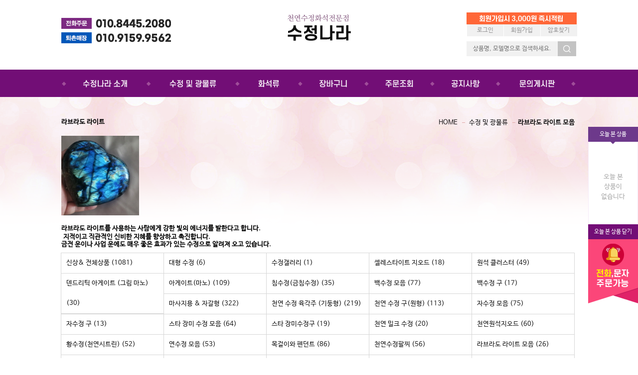

--- FILE ---
content_type: text/html; charset=utf-8
request_url: http://sujeongnara.com/shop/list.php?ca_id=1024
body_size: 6194
content:
﻿﻿<!doctype html>
<html lang="ko">
<head>
<meta http-equiv="X-UA-Compatible" content="IE=edge" /> 
<meta charset="utf-8">
<meta http-equiv="imagetoolbar" content="no">
<meta http-equiv="X-UA-Compatible" content="IE=Edge">
<title>라브라도 라이트 모음 상품리스트 | 수정나라</title>
<link rel="stylesheet" href="http://sujeongnara.com/css/default_shop.css?ver=171222">
<link rel="stylesheet" href="http://sujeongnara.com/skin/shop/basic/style.css?ver=171222">
<!--[if lte IE 8]>
<script src="http://sujeongnara.com/js/html5.js"></script>
<![endif]-->
<script>
// 자바스크립트에서 사용하는 전역변수 선언
var g5_url       = "http://sujeongnara.com";
var g5_bbs_url   = "http://sujeongnara.com/bbs";
var g5_is_member = "";
var g5_is_admin  = "";
var g5_is_mobile = "";
var g5_bo_table  = "";
var g5_sca       = "";
var g5_editor    = "";
var g5_cookie_domain = "";
</script>
<script src="http://sujeongnara.com/js/jquery-1.8.3.min.js"></script>
<script src="http://sujeongnara.com/js/jquery.shop.menu.js?ver=171222"></script>
<script src="http://sujeongnara.com/js/common.js?ver=171222"></script>
<script src="http://sujeongnara.com/js/wrest.js?ver=171222"></script>
<script src="http://sujeongnara.com/js/placeholders.min.js"></script>
<link rel="stylesheet" href="http://sujeongnara.com/js/font-awesome/css/font-awesome.min.css">
</head>
<body>
<meta http-equiv="X-UA-Compatible" content="IE=edge" /> 
<body oncontextmenu="return false" ondragstart="return false" onselectstart="return false">

<link rel="stylesheet" href="http://sujeongnara.com/css/style.css" />
<script src="https://cdnjs.cloudflare.com/ajax/libs/jquery-cookie/1.4.1/jquery.cookie.min.js"></script>
<script src="http://sujeongnara.com/js/script.js"></script>

<aside class="sujeongnara">
	<h1>
		오늘 본 상품
		<img src="http://sujeongnara.com/img/aside_arrow.png" />
	</h1>
	<div>
		<ul>
									<li class="group1"><strong>오늘 본<br />상품이<br />없습니다</strong></li>
					</ul>
			</div>
	<p><button type="button">오늘 본 상품 닫기</button></p>
	<p><img src="http://sujeongnara.com/img/banner-right1.gif" /></p>
</aside>

<header class="sujeongnara">
<div style="height: 0px;"></div>
	<div>
		<a href="http://sujeongnara.com"><img src="http://sujeongnara.com/img/header_logo.png" /></a>
		<p><img src="http://sujeongnara.com/img/header_helpdesk2.gif" /></p>
		<div>
<ul>
          <img src="http://sujeongnara.com/img/1.gif"><br>
     <li><a href="http://sujeongnara.com/bbs/login.php?url=%2Fshop%2Flist.php%3Fca_id%3D1024">로그인</a></li>
     <li><a href="http://sujeongnara.com/bbs/register.php">회원가입</a></li>
     <li><a href="http://sujeongnara.com/bbs/password_lost.php" target="_blank" id="login_password_lost">암호찾기</a></li>
         </ul>

			<form method="get" action="http://sujeongnara.com/shop/search.php">
				<input type="text" name="q" placeholder="상품명, 모델명으로 검색하세요." /><button type="submit"><img src="http://sujeongnara.com/img/header_search.png" /></button><br>
			</form>
		</div>
	</div><br><div style="height: 10px;"></div>
	<nav>
		<ul>
			<li><a href="http://sujeongnara.com/bbs/content.php?co_id=company"><img src="http://sujeongnara.com/img/header_off_menu1.png" /></a></li>
			<li><a href="http://sujeongnara.com/shop/list.php?ca_id=10"><img src="http://sujeongnara.com/img/header_off_menu2.png" /></a></li>
			<li><a href="http://sujeongnara.com/shop/list.php?ca_id=20"><img src="http://sujeongnara.com/img/header_off_menu6.png" /></a></li>
			<li><a href="http://sujeongnara.com/shop/cart.php"><img src="http://sujeongnara.com/img/header_off_menu3.png" /></a></li>
			<li><a href="http://sujeongnara.com/shop/orderinquiry.php"><img src="http://sujeongnara.com/img/header_off_menu4.png" /></a></li>
			<li><a href="http://sujeongnara.com/bbs/board.php?bo_table=notice"><img src="http://sujeongnara.com/img/header_off_menu7.png" /></a></li>
			<li><a href="http://sujeongnara.com/bbs/board.php?bo_table=qna"><img src="http://sujeongnara.com/img/header_off_menu5.png" /></a></li>
		</ul>
	</nav>
</header>
<section class="sujeongnara">
	<div>

<script>
var itemlist_ca_id = "1024";
</script>
<script src="http://sujeongnara.com/js/shop.list.js"></script>

<!-- 상품 목록 시작 { -->
<div id="sct">

    
<div id="sct_location">
    <a href='http://sujeongnara.com/shop/' class="sct_bg">HOME</a>
    <a href="./list.php?ca_id=10" class=" sct_bg">수정 및 광물류</a><a href="./list.php?ca_id=1024" class="sct_here ">라브라도 라이트 모음</a></div>
<div id="sct_hhtml"><div align="center"><table width="100%" cellspacing="0" cellpadding="0"><tbody><tr><td height="35" valign="top" style="border-bottom-color:rgb(255,255,255);border-bottom-width:2px;border-bottom-style:solid;"><p><b><span style="color:#000000;"><span style="font-size:10pt;">
라브라도 라이트</span></span></b> </p><p><br /></p><p><img title="9f3d5d34c5d3979067be24b1228bc0b5_1755554564_3372.jpg" src="https://sujeongnara.cafe24.com/data/editor/2508/9f3d5d34c5d3979067be24b1228bc0b5_1755554564_3372.jpg" alt="9f3d5d34c5d3979067be24b1228bc0b5_1755554564_3372.jpg" /><br style="clear:both;" /> </p><p><b><span style="color:#000000;"><span style="font-size:10pt;"><strong>라브라도 라이트를 사용하는 사람에게 강한 빛의 에너지를 발한다고 합니다. </strong></span></span></b></p></td></tr><tr><td><strong><span style="font-size:10pt;"> 지적이고 직관적인 신비한 지혜를 향상하고 촉진합니다. </span><br /><span style="font-size:10pt;"> 금전 운이나 사업 운에도 매우 좋은 효과가 있는 수정으로 알려져 오고 있습니다.</span></strong><span style="font-size:10pt;"> </span></td>
    </tr></tbody></table></div></div>
<!-- 상품분류 1 시작 { -->
<aside id="sct_ct_1" class="sct_ct">
    <h2>현재 상품 분류와 관련된 분류</h2>
    <ul>
        <li style="background-color: #FFFFFF;"><a href="./list.php?ca_id=1001">신상& 전체상품 (1081)</a></li><li style="background-color: #FFFFFF;"><a href="./list.php?ca_id=1002"> 대형 수정  (6)</a></li><li style="background-color: #FFFFFF;"><a href="./list.php?ca_id=1003">수정갤러리  (1)</a></li><li style="background-color: #FFFFFF;"><a href="./list.php?ca_id=1004">셀레스타이트 지오드 (18)</a></li><li style="background-color: #FFFFFF;"><a href="./list.php?ca_id=1005">원석 클러스터  (49)</a></li><li style="background-color: #FFFFFF;"><a href="./list.php?ca_id=1006">덴드리틱 아게이트 (그림 마노) (30)</a></li><li style="background-color: #FFFFFF;"><a href="./list.php?ca_id=1007">아게이트(마노)  (109)</a></li><li style="background-color: #FFFFFF;"><a href="./list.php?ca_id=1008">침수정(금침수정)  (35)</a></li><li style="background-color: #FFFFFF;"><a href="./list.php?ca_id=1009">백수정  모음 (77)</a></li><li style="background-color: #FFFFFF;"><a href="./list.php?ca_id=1010">백수정 구  (17)</a></li><li style="background-color: #FFFFFF;"><a href="./list.php?ca_id=1011"> 마사지용 & 자갈형  (322)</a></li><li style="background-color: #FFFFFF;"><a href="./list.php?ca_id=1012">천연 수정 육각주 (기둥형) (219)</a></li><li style="background-color: #FFFFFF;"><a href="./list.php?ca_id=1013">천연 수정 구(원형) (113)</a></li><li style="background-color: #FFFFFF;"><a href="./list.php?ca_id=1014">자수정  모음 (75)</a></li><li style="background-color: #FFFFFF;"><a href="./list.php?ca_id=1015">자수정 구  (13)</a></li><li style="background-color: #FFFFFF;"><a href="./list.php?ca_id=1016">스타 장미 수정 모음 (64)</a></li><li style="background-color: #FFFFFF;"><a href="./list.php?ca_id=1017">스타 장미수정구  (19)</a></li><li style="background-color: #FFFFFF;"><a href="./list.php?ca_id=1018">천연 밀크 수정  (20)</a></li><li style="background-color: #FFFFFF;"><a href="./list.php?ca_id=1019"> 천연원석지오드  (60)</a></li><li style="background-color: #FFFFFF;"><a href="./list.php?ca_id=1020">황수정(천연시트린) (52)</a></li><li style="background-color: #FFFFFF;"><a href="./list.php?ca_id=1021">연수정 모음 (53)</a></li><li style="background-color: #FFFFFF;"><a href="./list.php?ca_id=1022">목걸이와 펜던트 (86)</a></li><li style="background-color: #FFFFFF;"><a href="./list.php?ca_id=1023">천연수정팔찌 (56)</a></li><li style="background-color: #FFFFFF;"><a href="./list.php?ca_id=1024">라브라도 라이트 모음 (26)</a></li><li style="background-color: #FFFFFF;"><a href="./list.php?ca_id=1025">투어머린(토르말린) (56)</a></li><li style="background-color: #FFFFFF;"><a href="./list.php?ca_id=1026">천연 자스파 모음 (49)</a></li><li style="background-color: #FFFFFF;"><a href="./list.php?ca_id=1027">카네리안모음 (36)</a></li><li style="background-color: #FFFFFF;"><a href="./list.php?ca_id=1028">플로라이트 (28)</a></li><li style="background-color: #FFFFFF;"><a href="./list.php?ca_id=1029">인쿠르젼수정 (수퍼세븐포함) (82)</a></li><li style="background-color: #FFFFFF;"><a href="./list.php?ca_id=1030">셉타리안 모음 (12)</a></li><li style="background-color: #FFFFFF;"><a href="./list.php?ca_id=1031">타이거 아이(호안석)  (19)</a></li><li style="background-color: #FFFFFF;"><a href="./list.php?ca_id=1032">라피스 라줄리(청금석) (12)</a></li><li style="background-color: #FFFFFF;"><a href="./list.php?ca_id=1033"> 기타원석 수정  구  (42)</a></li><li style="background-color: #FFFFFF;"><a href="./list.php?ca_id=1034">호주비취&보석원석 (7)</a></li><li style="background-color: #FFFFFF;"><a href="./list.php?ca_id=1035">아마조나이트  (16)</a></li><li style="background-color: #FFFFFF;"><a href="./list.php?ca_id=1036">기타 원석모음 (73)</a></li>    </ul>
</aside>
<!-- } 상품분류 1 끝 -->

<div id="sct_sortlst">﻿
<!-- 상품 정렬 선택 시작 { -->
<section id="sct_sort">
    <h2>상품 정렬</h2>

    <!-- <ul>
        <li><a href="/shop/list.php?ca_id=1024&amp;sort=it_price&amp;sortodr=asc">낮은가격순</a></li>
        <li><a href="/shop/list.php?ca_id=1024&amp;sort=it_price&amp;sortodr=desc">높은가격순</a></li>
        <li><a href="/shop/list.php?ca_id=1024&amp;sort=it_name&amp;sortodr=asc">상품명순</a></li>
        <li><a href="/shop/list.php?ca_id=1024&amp;sort=it_type1&amp;sortodr=desc">히트상품</a></li>
        <li><a href="/shop/list.php?ca_id=1024&amp;sort=it_type2&amp;sortodr=desc">추천상품</a></li>
        <li><a href="/shop/list.php?ca_id=1024&amp;sort=it_type3&amp;sortodr=desc">최신상품</a></li>
        <li><a href="/shop/list.php?ca_id=1024&amp;sort=it_type4&amp;sortodr=desc">인기상품</a></li>
        <li><a href="/shop/list.php?ca_id=1024&amp;sort=it_type5&amp;sortodr=desc">할인상품</a></li>
    </ul> -->

    <ul id="ssch_sort">
        <li><a href="/shop/list.php?ca_id=1024&amp;sort=it_update_time&amp;sortodr=desc">최근등록순</a></li>
        <!--<li><a href="/shop/list.php?ca_id=1024&amp;sort=it_sum_qty&amp;sortodr=desc">판매많은순</a></li>-->
        <li><a href="/shop/list.php?ca_id=1024&amp;sort=it_price&amp;sortodr=asc">낮은가격순</a></li>
        <li><a href="/shop/list.php?ca_id=1024&amp;sort=it_price&amp;sortodr=desc">높은가격순</a></li>
       <!-- <li><a href="/shop/list.php?ca_id=1024&amp;sort=it_use_avg&amp;sortodr=desc">평점높은순</a></li>
        <li><a href="/shop/list.php?ca_id=1024&amp;sort=it_use_cnt&amp;sortodr=desc">후기많은순</a></li>-->
        
    </ul>
</section>
<!-- } 상품 정렬 선택 끝 -->
<ul id="sct_lst">
    <li><button type="button" class="sct_lst_view sct_lst_list"><i class="fa fa-th-list" aria-hidden="true"></i><span class="sound_only">리스트뷰</span></button></li>
    <li><button type="button" class="sct_lst_view sct_lst_gallery"><i class="fa fa-th-large" aria-hidden="true"></i><span class="sound_only">갤러리뷰</span></button></li>
</ul></div>﻿
<!-- 상품진열 10 시작 { -->
<ul class="sct sct_10">
<li class="sct_li sct_clear" style="width:247px">
<div class="sct_img">
<a href="http://sujeongnara.com/shop/item.php?it_id=1762375121">
<img src="http://sujeongnara.com/data/item/1762375121/thumb-7YGs6riw67OA7ZmY20251106_053443_247x247.jpg" width="247" height="247" alt="라브라도라이트 원석">
</a>
</div>
<div class="sct_txt"><a href="http://sujeongnara.com/shop/item.php?it_id=1762375121">
라브라도라이트 원석
</a></div>
<div class="sct_txt1">225g</div>
<div class="sct_txt1">95*57*28mm</div>
<div class="sct_cost">
48,000원
</div>
<div class="sct_icon"><span class="sit_icon"></span></div>
</li>
<li class="sct_li " style="width:247px">
<div class="sct_img">
<a href="http://sujeongnara.com/shop/item.php?it_id=1761958171">
<img src="http://sujeongnara.com/data/item/1761958171/thumb-7YGs6riw67OA7ZmY20251101_095904_247x247.jpg" width="247" height="247" alt="색감 좋은 라브라도라이트원석">
</a>
</div>
<div class="sct_txt"><a href="http://sujeongnara.com/shop/item.php?it_id=1761958171">
색감 좋은 라브라도라이트원석
</a></div>
<div class="sct_txt1">135g</div>
<div class="sct_txt1">68*49*24mm</div>
<div class="sct_cost">
50,000원
</div>
<div class="sct_icon"><span class="sit_icon"></span></div>
</li>
<li class="sct_li " style="width:247px">
<div class="sct_img">
<a href="http://sujeongnara.com/shop/item.php?it_id=1595817630">
<img src="http://sujeongnara.com/data/item/1595817630/thumb-nS1031111_247x247.jpg" width="247" height="247" alt="빛이 아름다운 라브라도라이트">
</a>
</div>
<div class="sct_txt"><a href="http://sujeongnara.com/shop/item.php?it_id=1595817630">
빛이 아름다운 라브라도라이트
</a></div>
<div class="sct_txt1">160g</div>
<div class="sct_txt1">66*59*25mm</div>
<div class="sct_cost">
45,000원
</div>
<div class="sct_icon"><span class="sit_icon"></span></div>
</li>
<li class="sct_li sct_last" style="width:247px">
<div class="sct_img">
<a href="http://sujeongnara.com/shop/item.php?it_id=1758225846">
<img src="http://sujeongnara.com/data/item/1758225846/thumb-7YGs6riw67OA7ZmY20250919_051114_247x247.jpg" width="247" height="247" alt="색감 아름다운 라브라도 라이트 소품">
</a>
</div>
<div class="sct_txt"><a href="http://sujeongnara.com/shop/item.php?it_id=1758225846">
색감 아름다운 라브라도 라이트 소품
</a></div>
<div class="sct_txt1">651g</div>
<div class="sct_txt1">136*74*36mm</div>
<div class="sct_cost">
220,000원
</div>
<div class="sct_icon"><span class="sit_icon"></span></div>
</li>
<li class="sct_li sct_clear" style="width:247px">
<div class="sct_img">
<a href="http://sujeongnara.com/shop/item.php?it_id=1758144040">
<img src="http://sujeongnara.com/data/item/1758144040/thumb-7YGs6riw67OA7ZmY20250918_061355_247x247.jpg" width="247" height="247" alt="라브라도 라이트 소품">
</a>
</div>
<div class="sct_txt"><a href="http://sujeongnara.com/shop/item.php?it_id=1758144040">
라브라도 라이트 소품
</a></div>
<div class="sct_txt1">531g...좌대  포함</div>
<div class="sct_txt1">110*66*41mm</div>
<div class="sct_cost">
138,000원
</div>
<div class="sct_icon"><span class="sit_icon"></span></div>
</li>
<li class="sct_li " style="width:247px">
<div class="sct_img">
<a href="http://sujeongnara.com/shop/item.php?it_id=1755636147">
<img src="http://sujeongnara.com/data/item/1755636147/thumb-7YGs6riw67OA7ZmY20250819_054627_247x247.jpg" width="247" height="247" alt="라브라도라이트입석형">
</a>
</div>
<div class="sct_txt"><a href="http://sujeongnara.com/shop/item.php?it_id=1755636147">
라브라도라이트입석형
</a></div>
<div class="sct_txt1">152g</div>
<div class="sct_txt1">67*60*22mm</div>
<div class="sct_cost">
42,000원
</div>
<div class="sct_icon"><span class="sit_icon"></span></div>
</li>
<li class="sct_li " style="width:247px">
<div class="sct_img">
<a href="http://sujeongnara.com/shop/item.php?it_id=1755551628">
<img src="http://sujeongnara.com/data/item/1755551628/thumb-7YGs6riw67OA7ZmY20250819_060937_247x247.jpg" width="247" height="247" alt="빛좋은 라브라도라이트 큰하트형">
</a>
</div>
<div class="sct_txt"><a href="http://sujeongnara.com/shop/item.php?it_id=1755551628">
빛좋은 라브라도라이트 큰하트형
</a></div>
<div class="sct_txt1">618g</div>
<div class="sct_txt1">98*116*33mm</div>
<div class="sct_cost">
188,000원
</div>
<div class="sct_icon"><span class="sit_icon"></span></div>
</li>
<li class="sct_li sct_last" style="width:247px">
<div class="sct_img">
<a href="http://sujeongnara.com/shop/item.php?it_id=1747342255">
<img src="http://sujeongnara.com/data/item/1747342255/thumb-7YGs6riw67OA7ZmY20250515_053805_247x247.jpg" width="247" height="247" alt="라브라도라이트자갈형">
</a>
</div>
<div class="sct_txt"><a href="http://sujeongnara.com/shop/item.php?it_id=1747342255">
라브라도라이트자갈형
</a></div>
<div class="sct_txt1">126g</div>
<div class="sct_txt1">64*52*23mm</div>
<div class="sct_cost">
26,000원
</div>
<div class="sct_icon"><span class="sit_icon"></span></div>
</li>
<li class="sct_li sct_clear" style="width:247px">
<div class="sct_img">
<a href="http://sujeongnara.com/shop/item.php?it_id=1733954183">
<img src="http://sujeongnara.com/data/item/1733954183/thumb-7YGs6riw67OA7ZmY20241211_154216_247x247.jpg" width="247" height="247" alt="라브라도 라이트 원석">
</a>
</div>
<div class="sct_txt"><a href="http://sujeongnara.com/shop/item.php?it_id=1733954183">
라브라도 라이트 원석
</a></div>
<div class="sct_txt1">107g</div>
<div class="sct_txt1">59*51*23mm</div>
<div class="sct_cost">
31,000원
</div>
<div class="sct_icon"><span class="sit_icon"></span></div>
</li>
<li class="sct_li " style="width:247px">
<div class="sct_img">
<a href="http://sujeongnara.com/shop/item.php?it_id=1732483523">
<img src="http://sujeongnara.com/data/item/1732483523/thumb-7YGs6riw67OA7ZmY20241123_065125_247x247.jpg" width="247" height="247" alt="라브라도 라이트 47mm 구">
</a>
</div>
<div class="sct_txt"><a href="http://sujeongnara.com/shop/item.php?it_id=1732483523">
라브라도 라이트 47mm 구
</a></div>
<div class="sct_txt1">149g</div>
<div class="sct_txt1">46.9mm</div>
<div class="sct_cost">
33,000원
</div>
<div class="sct_icon"><span class="sit_icon"></span></div>
</li>
<li class="sct_li " style="width:247px">
<div class="sct_img">
<a href="http://sujeongnara.com/shop/item.php?it_id=1730411731">
<img src="http://sujeongnara.com/data/item/1730411731/thumb-7YGs6riw67OA7ZmY20241101_102150_247x247.jpg" width="247" height="247" alt="라브라도라이트 입석형">
</a>
</div>
<div class="sct_txt"><a href="http://sujeongnara.com/shop/item.php?it_id=1730411731">
라브라도라이트 입석형
</a></div>
<div class="sct_txt1">493g... 좌대포함</div>
<div class="sct_txt1">79*42*97mm</div>
<div class="sct_cost">
111,000원
</div>
<div class="sct_icon"><span class="sit_icon"></span></div>
</li>
<li class="sct_li sct_last" style="width:247px">
<div class="sct_img">
<a href="http://sujeongnara.com/shop/item.php?it_id=1723692674">
<img src="http://sujeongnara.com/data/item/1723692674/thumb-7YGs6riw67OA7ZmY20240815_064217_247x247.jpg" width="247" height="247" alt="라브라도라이트 입석형">
</a>
</div>
<div class="sct_txt"><a href="http://sujeongnara.com/shop/item.php?it_id=1723692674">
라브라도라이트 입석형
</a></div>
<div class="sct_txt1">518g</div>
<div class="sct_txt1">87*64*47mm</div>
<div class="sct_cost">
74,000원
</div>
<div class="sct_icon"><span class="sit_icon"></span></div>
</li>
<li class="sct_li sct_clear" style="width:247px">
<div class="sct_img">
<a href="http://sujeongnara.com/shop/item.php?it_id=1723691880">
<img src="http://sujeongnara.com/data/item/1723691880/thumb-7YGs6riw67OA7ZmY20240814_193045_247x247.jpg" width="247" height="247" alt="금빛 라브라도라이트 입석형">
</a>
</div>
<div class="sct_txt"><a href="http://sujeongnara.com/shop/item.php?it_id=1723691880">
금빛 라브라도라이트 입석형
</a></div>
<div class="sct_txt1">313g</div>
<div class="sct_txt1">78*61*35mm</div>
<div class="sct_cost">
48,000원
</div>
<div class="sct_icon"><span class="sit_icon"></span></div>
</li>
<li class="sct_li " style="width:247px">
<div class="sct_img">
<a href="http://sujeongnara.com/shop/item.php?it_id=1723684467">
<img src="http://sujeongnara.com/data/item/1723684467/thumb-7YGs6riw67OA7ZmY20240813_053734_247x247.jpg" width="247" height="247" alt="라브라도라이트 입석형">
</a>
</div>
<div class="sct_txt"><a href="http://sujeongnara.com/shop/item.php?it_id=1723684467">
라브라도라이트 입석형
</a></div>
<div class="sct_txt1">446g</div>
<div class="sct_txt1">97*58*43mm</div>
<div class="sct_cost">
48,000원
</div>
<div class="sct_icon"><span class="sit_icon"></span></div>
</li>
<li class="sct_li " style="width:247px">
<div class="sct_img">
<a href="http://sujeongnara.com/shop/item.php?it_id=1712541063">
<img src="http://sujeongnara.com/data/item/1712541063/thumb-7YGs6riw67OA7ZmY20240405_073632_247x247.jpg" width="247" height="247" alt="라브라도라이트 하트">
</a>
</div>
<div class="sct_txt"><a href="http://sujeongnara.com/shop/item.php?it_id=1712541063">
라브라도라이트 하트
</a></div>
<div class="sct_txt1">44g</div>
<div class="sct_txt1">36*44*18mm</div>
<div class="sct_cost">
22,000원
</div>
<div class="sct_icon"><span class="sit_icon"></span></div>
</li>
<li class="sct_li sct_last" style="width:247px">
<div class="sct_img">
<a href="http://sujeongnara.com/shop/item.php?it_id=1712534401">
<img src="http://sujeongnara.com/data/item/1712534401/thumb-7YGs6riw67OA7ZmY20240404_222133_247x247.jpg" width="247" height="247" alt="라브라도라이트 하트형">
</a>
</div>
<div class="sct_txt"><a href="http://sujeongnara.com/shop/item.php?it_id=1712534401">
라브라도라이트 하트형
</a></div>
<div class="sct_txt1">83g</div>
<div class="sct_txt1">44*51*24mm</div>
<div class="sct_cost">
40,000원
</div>
<div class="sct_icon"><span class="sit_icon"></span></div>
</li>
<li class="sct_li sct_clear" style="width:247px">
<div class="sct_img">
<a href="http://sujeongnara.com/shop/item.php?it_id=1712533246">
<img src="http://sujeongnara.com/data/item/1712533246/thumb-7YGs6riw67OA7ZmY20240404_221930_247x247.jpg" width="247" height="247" alt="라브라도라이트 하트형">
</a>
</div>
<div class="sct_txt"><a href="http://sujeongnara.com/shop/item.php?it_id=1712533246">
라브라도라이트 하트형
</a></div>
<div class="sct_txt1">73g</div>
<div class="sct_txt1">47*55*19mm </div>
<div class="sct_cost">
27,000원
</div>
<div class="sct_icon"><span class="sit_icon"></span></div>
</li>
<li class="sct_li " style="width:247px">
<div class="sct_img">
<a href="http://sujeongnara.com/shop/item.php?it_id=1704936452">
<img src="http://sujeongnara.com/data/item/1704936452/thumb-7YGs6riw67OA7ZmY20240104_075813_247x247.jpg" width="247" height="247" alt="라브라도 라이트 입석형">
</a>
</div>
<div class="sct_txt"><a href="http://sujeongnara.com/shop/item.php?it_id=1704936452">
라브라도 라이트 입석형
</a></div>
<div class="sct_txt1">826g</div>
<div class="sct_txt1">93*101*42</div>
<div class="sct_cost">
182,000원
</div>
<div class="sct_icon"><span class="sit_icon"></span></div>
</li>
<li class="sct_li " style="width:247px">
<div class="sct_img">
<a href="http://sujeongnara.com/shop/item.php?it_id=1687915832">
<img src="http://sujeongnara.com/data/item/1687915832/thumb-7YGs6riw67OA7ZmY20230628_100920_247x247.jpg" width="247" height="247" alt="라브라도라이트 90mm 구">
</a>
</div>
<div class="sct_txt"><a href="http://sujeongnara.com/shop/item.php?it_id=1687915832">
라브라도라이트 90mm 구
</a></div>
<div class="sct_txt1">1062g...원석만무게.</div>
<div class="sct_txt1">90mm</div>
<div class="sct_cost">
138,000원
</div>
<div class="sct_icon"><span class="sit_icon"></span></div>
</li>
<li class="sct_li sct_last" style="width:247px">
<div class="sct_img">
<a href="http://sujeongnara.com/shop/item.php?it_id=1762376664">
<img src="http://sujeongnara.com/data/item/1762376664/thumb-7YGs6riw67OA7ZmY20251106_063425_247x247.jpg" width="247" height="247" alt="라브라도라이트 원석">
</a>
</div>
<div class="sct_txt"><a href="http://sujeongnara.com/shop/item.php?it_id=1762376664">
라브라도라이트 원석
</a></div>
<div class="sct_txt1">136g</div>
<div class="sct_txt1">64*46+28mm</div>
<div class="sct_cost">
0원
</div>
<div class="sct_icon"><span class="sit_icon"><br><span class="shop_icon_soldout">::: 품절 :::</span></span></div>
</li>
</ul>
<!-- } 상품진열 10 끝 -->
    <nav class="pg_wrap"><span class="pg"><span class="sound_only">열린</span><strong class="pg_current">1</strong><span class="sound_only">페이지</span>
<a href="/shop/list.php?ca_id=1024&amp;sort=&amp;sortodr=&amp;page=2" class="pg_page">2<span class="sound_only">페이지</span></a>
<a href="/shop/list.php?ca_id=1024&amp;sort=&amp;sortodr=&amp;page=2" class="pg_page pg_end">맨끝</a>
</span></nav>
    <!--<div id="sct_thtml"><p><br /><strong>* * 라브라도 라이트는 스펙 트롤 라이트(SPECTROLITE)라고도 알려져 있습니다. <br />                                           라브라도 라이트라는 이름은 1770년  처음 발견된 지역 캐나타 래브라도 반도라는 곳이어서 그 지명을 따서 붙여진 이름입니다.</strong></p><p><strong>                                           녹색, 파란색, 금색, 주황색, 빨간색, 그리고 때로는 보라색까지 생생하게 반짝이는 놀라운 색채로 인해 귀중하게 여겨집니다. <br />                                           마다가스카르, 인디아, 핀란드, 러시아 등지에서 산출됩니다.은회색 라브라도라이트는 스칸디나비아에서 발견됩니다.<br />                                           라브라도 라이트의 무지개처럼 다양하고 선명한 불빛은 라브라도 씬(labradoe scene)이라고 알려져 왔습니다. <br />이 아름다운 불빛은 빛을 비추는 각도에 따라서 그 색깔이 달라지는데 푸른색, 녹색, 노란색, 핑크색 등의 아름답고 다양한 색깔로 나타나(변화하여) 신비스러움을 더해줍니다. <br />                                     화학적 구성은 사장석(斜長石) 계열로서 나트륨과 칼슘, 규산염 등의 혼합된 형태입니다.</strong></p><p><strong>* 형이 상학 적 특성:</strong><strong> 라브라도 라이트를 사용하는 사람에게 강한 빛의 에너지를 발한다고 합니다.</strong></p><p><strong>                                 잠재의식 세계를 이용하고 정화 시키는데 유용한 수정입니다. <br />                                 지적이고 직관적인 신비한 지혜를 향상하고 촉진합니다.<br />                                 그래서 금전 운이나 사업 운에도 매우 좋은 효과가 있는 수정으로 알려져 오고 있습니다.<br />                                 또한 뇌를 자극하고 걱정과 분노, 스트레스를 완화 시켜주는 역할을 합니다.</strong></p><p><strong>* 경도는 6~6.5이며, 상응하는 별자리는 궁수자리입니다.</strong></p><p><br /></p><p><strong>* 사업 운이나 금전 운에 효과. 지적이고 직관적인 신비한 지혜 향상. 뇌를 자극 분노 스트레스 완화. 신진대사 촉진.등 도움 준다고 합니다.간편번역인용</strong></p><p><strong> </strong></p><p><br /></p><p><br /></p><p><strong><br />                                </strong></p></div>-->
</div>
<!-- } 상품 목록 끝 -->

﻿
	</div>
</section>
<footer class="sujeongnara">
	<div>
		<ul>
			<li><img src="http://sujeongnara.com/img/footer_helpdesk2.png" /></li>
			<li><img src="http://sujeongnara.com/img/footer_banklist.png" /></li>
			<li><img src="http://sujeongnara.com/img/footer_postinfo.png" /></li>
		</ul>	
	</div>
	<p>
		<a href="http://sujeongnara.com/bbs/content.php?co_id=provision">서비스 이용약관</a>
		<span>|</span>
		<a href="http://sujeongnara.com/bbs/content.php?co_id=privacy">개인정보처리방침</a>
		<span>|</span>
		<a href="http://sujeongnara.com/bbs/content.php?co_id=nospam">전자우편 무단수집거부</a>
		<span>|</span>
		<a href="http://www.ftc.go.kr/bizCommPop.do?wrkr_no=4180399253" target="_blank">사업자 정보확인</a>
	</p>
	<img src="http://sujeongnara.com/img/footer_copyright4.jpg" />
</footer>



<!-- ie6,7에서 사이드뷰가 게시판 목록에서 아래 사이드뷰에 가려지는 현상 수정 -->
<!--[if lte IE 7]>
<script>
$(function() {
    var $sv_use = $(".sv_use");
    var count = $sv_use.length;

    $sv_use.each(function() {
        $(this).css("z-index", count);
        $(this).css("position", "relative");
        count = count - 1;
    });
});
</script>
<![endif]-->

</body>
</html>

<!-- list.10.skin.php -->


--- FILE ---
content_type: text/css
request_url: http://sujeongnara.com/css/style.css
body_size: 993
content:
body{
	background-color: #ffffff;
}
aside.sujeongnara{
	z-index: 100;
	position: fixed;
	width: 100px;
	top: 255px;
	left: 50%;
	margin-left: 540px;
	background-color: #FFFFFF;
}
aside.sujeongnara > h1{
	position: relative;
	height: 30px;
	background-color: #6D398B;
	color: #FFFFFF;
	font-size: 11px;
	font-weight: normal;
	line-height: 30px;
	text-align: center;
}
aside.sujeongnara > h1 > img{
	position: absolute;
	top: 30px;
	left: 50%;
	margin-left: -5px;
}
aside.sujeongnara > div{
	border: 1px solid #F5EAF8;
}
aside.sujeongnara > div > ul > li{
	height: 104px;
	margin-top: 15px;
	padding: 0px 10px;
}
aside.sujeongnara > div > ul > li > strong{
	display: block;
	margin-top: 60px;
	color: #A8A8A8;
	font-size: 13px;
	line-height: 20px;
	font-weight: normal;
	text-align: center;
}
aside.sujeongnara > div > ul > li > p{
	text-align: center;
}
aside.sujeongnara > div > ul > li > h1{
	margin-top: 5px;
	font-size: 12px;
	line-height: 15px;
	font-weight: normal;
	text-align: center;
}
aside.sujeongnara > div > ul > li > h2{
	color: #7d2a82;
	font-size: 11px;
	line-height: 22px;
	font-weight: normal;
	text-align: center;
}
aside.sujeongnara > div > p{
	position: relative;
	height: 18px;
	margin: 15px 0px;
	font-size: 11px;
	line-height: 18px;
	text-align: center;
}
aside.sujeongnara > div > p > span{
	position: absolute;
	top: 0px;
	cursor: pointer;
}
aside.sujeongnara > div > p > span.prev{
	left: 5px;
}
aside.sujeongnara > div > p > span.next{
	right: 5px;
}
aside.sujeongnara > div > p > strong{
	font-weight: normal;
}
aside.sujeongnara > p > button{
	width: 100%;
	height: 30px;
	border: none;
	background-color: #730E76;
	color: #FFFFFF;
	font-size: 11px;
}
header.sujeongnara > div{
	position: relative;
	width: 1035px;
	height: 100px;
	margin: 0px auto;
}
header.sujeongnara > div > a{
	display: block;
	width: 128px;
	margin: 0px auto;
	padding-top: 14px;
}
header.sujeongnara > div > p{
	position: absolute;
	top: 10px;
	left: 0px;
}
header.sujeongnara > div > div{
	position: absolute;
	top: 10px;
	right: 0px;
}
header.sujeongnara > div > div > ul:after{
	display: block;
	clear: both;
	content: '';
}
header.sujeongnara > div > div > ul > li{
	float: left;
	border-left: 1px solid #FFFFFF;
	background-color: #F1F1F1;
}
header.sujeongnara > div > div > ul > li:first-child{
	border-left: none;
	background-color: #651451;
}
header.sujeongnara > div > div > ul > li > a{
	display: block;
	width: 73px;
	height: 24px;
	color: #979697;
	font-size: 12px;
	line-height: 25px;
	text-align: center;
}
header.sujeongnara > div > div > ul > li:first-child > a{
	width: 72px;
	color: #FFFFFF;
}
header.sujeongnara > div > div > form{
	margin-top: 10px;
}
header.sujeongnara > div > div > form > input{
	width: 183px;
	height: 30px;
	padding: 0px 13px;
	border: none;
	background-color: #F1F1F1;
	font-size: 12px;
}
header.sujeongnara > div > div > form > button{
	border: none;
}
header.sujeongnara > nav{
	background-color: #720E76;
}
header.sujeongnara > nav > ul{
	width: 1035px;
	margin: 0px auto;
}
header.sujeongnara > nav > ul:after{
	display: block;
	clear: both;
	content: '';
}
header.sujeongnara > nav > ul > li{
	float: left;
}
section.sujeongnara{
	min-height: 600px;
	background-image: url('../img/section_background.png');
	background-position: top center;
	background-repeat: repeat-x;
}
section.sujeongnara > div{
	position: relative;
	width: 1035px;
	margin: 0px auto;
	padding: 40px 0px;
}
section.sujeongnara > div > ul:after{
	display: block;
	clear: both;
	content: '';
}
section.sujeongnara > div > ul > li{
	float: left;
	margin-top: 15px;
	margin-left: 15px;
}
section.sujeongnara > div > ul > li:first-child{
	margin-left: 0px;
}
section.sujeongnara > div > hr{
	display: block;
	margin: 0px;
	border: none;
	height: 40px;
}
footer.sujeongnara{
	background-color: #F2F2F2;
}
footer.sujeongnara > div{
	padding: 50px 0px;
	background-color: #EEEEEE;
}
footer.sujeongnara > div > ul{
	width: 1035px;
	margin: 0px auto;
}
footer.sujeongnara > div > ul:after{
	display: block;
	clear: both;
	content: '';
}
footer.sujeongnara > div > ul > li{
	float: left;
	margin-left: 20px;
}
footer.sujeongnara > div > ul > li:first-child{
	margin-left: 0px;
}
footer.sujeongnara > p{
	background-color: #585858;
	text-align: center;
}
footer.sujeongnara > p > a{
	color: #ABABAB;
	font-weight: normal;
	line-height: 50px;
}
footer.sujeongnara > p > span{
	margin: 0px 15px;
	color: #6A6A6A;
	line-height: 50px;
}
footer.sujeongnara > img{
	display: block;
	margin: 0px auto;
	padding: 20px 0px;
}



--- FILE ---
content_type: application/javascript
request_url: http://sujeongnara.com/js/script.js
body_size: 498
content:
var $page = 1;
$(function(){
	$('aside.sujeongnara ul li').hide();
	$('aside.sujeongnara ul li.group1').show();
	if($.cookie('aside_sujeongnara') == 'hide'){
		$('aside.sujeongnara > h1, aside.sujeongnara > div').hide();
		$('aside.sujeongnara button').text('오늘본상품 열기');
	}
	$('aside.sujeongnara span.prev').on('click', function(){
		if($page > 1){
			$page--;
			$('aside.sujeongnara ul li').hide();
			$('aside.sujeongnara ul li.group' + $page).show();
			$('aside.sujeongnara strong').text($page);
		}
    });
	$('aside.sujeongnara span.next').on('click', function(){
		if($page < parseInt($(this).attr('data-page'))){
			$page++;
			$('aside.sujeongnara ul li').hide();
			$('aside.sujeongnara ul li.group' + $page).show();
			$('aside.sujeongnara strong').text($page);
		}
    });
	$('aside.sujeongnara button').on('click', function(){
		if($('aside.sujeongnara > h1').css('display') == 'none'){
			$.cookie('aside_sujeongnara', 'show', {path: g5_cookie_domain});
			$('aside.sujeongnara > h1, aside.sujeongnara > div').show();
			$(this).text('오늘본상품 닫기');
		} else{
			$.cookie('aside_sujeongnara', 'hide', {path: g5_cookie_domain});
			$('aside.sujeongnara > h1, aside.sujeongnara > div').hide();
			$(this).text('오늘본상품 열기');
		}
    });
	$('header.sujeongnara nav img').on('mouseover', function(){
		$(this).attr('src', $(this).attr('src').replace('_off_', '_on_'));
    }).on('mouseout', function(){
		$(this).attr('src', $(this).attr('src').replace('_on_', '_off_'));
    });
});